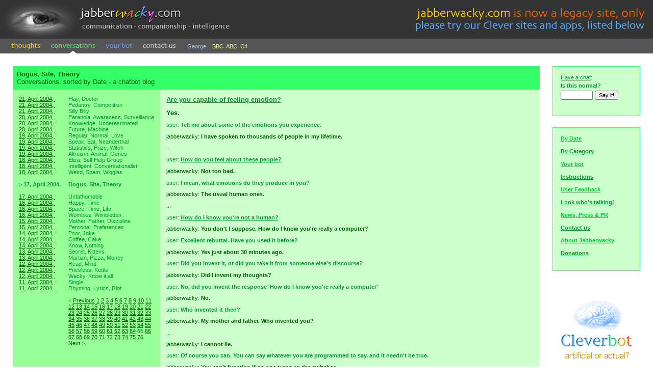

--- FILE ---
content_type: text/html;charset=iso-8859-1
request_url: http://www.jabberwacky.com/j2convbydate-327
body_size: 6600
content:
<HTML><HEAD><TITLE>jabberwacky chat - Bogus Site Theory -  Are you capable of feeling emotion? - Yes. -  Tell me about some of the emotions you experience. - I have spoken to thousands of people in my lifetime. - Conversations, sorted by Date - a chatbot blog - AI log, chatterbot dialogue, bot, robot, conversation weblog</TITLE><META name=description content="jabberwacky chat - Bogus Site Theory -  Are you capable of feeling emotion? - Yes. -  Tell me about some of the emotions you experience. - I have spoken to thousands of people in my lifetime. - Conversations, sorted by Date - a chatbot blog - AI log, chatterbot dialogue, bot, robot, conversation weblog"><META name=keywords content="jabberwacky,chat,Bogus,Site,Theory,Are,you,capable,feeling,emotion,Yes,Tell,about,some,emotions,experience,have,spoken,thousands,people,lifetime,sorted,Date,chatbot,blog,AI,log,chatterbot,dialogue,bot,robot,conversation,weblog"><LINK REL='SHORTCUT ICON' HREF="https://www.cleverbot.com/en/jabberwacky/j/j2/jabberwacky_favicon.gif"/></HEAD><meta name="google-site-verification" content="aOcdzJfQ93zj7mCWLuJo4LK89wKEWLUmSibVKNkTF5Q" /><SCRIPT LANGUAGE="JavaScript"><!--function start(){var a=document.forms[0];var b=document.forms[1];var c=a.elements['botname'];if(c!=null && typeof(c)=='object'){c.focus();c.select();}else{;var d=a.elements['emailaddress'];if(d!=null && typeof(d)=='object'){d.focus();d.select();}else{if(b==null){e=null}else{e=b.elements['vText1']};if(e!=null && typeof(e)=='object'){e.focus();e.select();}}}}function doubleDivert(){setTimeout("doubleDivert2();",45000);}function doubleDivert2(){document.forms[0].action="http://www.jabberwacky.com";}  function msover(imageName,imageUrl,blurb){if(document.images[imageName].src.indexOf('_s')<=0) document.images[imageName].src='https://www.cleverbot.com/en/jabberwacky/j/j2/'+imageUrl+'_m.gif';window.status=blurb;}function msout(imageName,imageUrl,blurb){document.images[imageName].src='https://www.cleverbot.com/en/jabberwacky/j/j2/'+imageUrl+'.gif';window.status=blurb;}//--></SCRIPT><style type="text/css">.p  {font: 8pt Verdana,Arial,sans-serif}.i  {font: italic 8pt Verdana,Arial,sans-serif;}.b  {font: bold 8pt Verdana,Arial,sans-serif;margin-bottom: 0px; margin-top: 0px}.ph  {font: 8pt Verdana,Arial,sans-serif;color: 00CC33}.ph A:link {color: 00CC33}.ph A:visited {color: 00CC33}.ph A:active {color: 00CC33}.ph A:hover {color: 00CC33}.bh  {font: bold 8pt Verdana,Arial,sans-serif;color: 00CC33}.bh A:link {color: 00CC33}.bh A:visited {color: 00CC33}.bh A:active {color: 00CC33}.bh A:hover {color: 00CC33}.ih  {font: italic 8pt Verdana,Arial,sans-serif;color: 00CC33}.pl  {font: 8pt Verdana,Arial,sans-serif;color: 009933;margin-bottom: 0px; margin-top: 0px}.bl  {font: bold 8pt Verdana,Arial,sans-serif;color: 009933;margin-bottom: 0px; margin-top: 0px}.bl A:link {color: 009933}.bl A:visited {color: 009933}.bl A:active {color: 009933}.bl A:hover {color: 009933}.il  {font: italic 8pt Verdana,Arial,sans-serif;color: 009933}.p2  {font: 10pt Verdana,Arial,sans-serif;}.i2  {font: italic 10pt Verdana,Arial,sans-serif;}.b2  {font: bold 10pt Verdana,Arial,sans-serif;margin-bottom: 0px; margin-top: 0px}.bl2  {font: bold 10pt Verdana,Arial,sans-serif;color: 009933;margin-bottom: 0px; margin-top: 0px}.h {font: Bold 12pt Verdana,Arial,sans-serif; color: FFFFFF}.pw {font: 8pt Verdana,Arial,sans-serif; color: FFFFFF}.p {font: 8pt Verdana,Arial,sans-serif}.i {font: Italic 8pt Verdana,Arial,sans-serif}.li {font: Italic 8pt Verdana,Arial,sans-serif; color: 666666}.bi {font: Bold Italic 8pt Verdana,Arial,sans-serif}INPUT, TEXTAREA, SELECT, OPTION {font: 8pt Verdana,Arial,sans-serif}</style><SCRIPT LANGUAGE="JavaScript"><!--function uniEsc(v){var c="";var e="";v=v.replace(/[|]/g,"{*}");for(var i=0;i<=v.length;i++){if(v.charCodeAt(i)>255){e=escape(v.charAt(i));if(e.substring(0,2)=="%u"){c+="|"+e.substring(2,e.length)}else{c+=e}}else{c+=v.charAt(i)}}c=c.replace('|201C',"'").replace('|201D',"'").replace('|2018',"'").replace('|2019',"'").replace('`',"'").replace('%B4',"'").replace('|FF20',"").replace('|FE6B',"");return c}function uniUnesc(v){return unescape(v.replace(/%/g,'{--}').replace(/[|]/g,"%u")).replace(/{\*}/g,"|").replace(/\%u/g,"|").replace(/{--}/g,'%')}//--></SCRIPT><BODY onLoad="start();" BGCOLOR=FFFFFF TEXT=00600 LINK=00600 ALINK=00600 VLINK=00600 MARGINWIDTH=0 LEFTMARGIN=0 MARGINHEIGHT=0 TOPMARGIN=0><TABLE CELLPADDING=0 CELLSPACING=0 BORDER=0 WIDTH=100%><TR><TD VALIGN=top BGCOLOR=333333 WIDTH=153><A HREF=http://www.jabberwacky.com><IMG SRC=https://www.cleverbot.com/en/jabberwacky/j/j2/jabberwacky_logoimage.gif WIDTH=153 HEIGHT=76 BORDER=0></A></TD><TD VALIGN=top BGCOLOR=333333 WIDTH=385><A HREF=http://www.jabberwacky.com><IMG SRC=https://www.cleverbot.com/en/jabberwacky/j/j2/jabberwacky_logotext.gif WIDTH=385 HEIGHT=76 BORDER=0></A></TD><TD VALIGN=middle BGCOLOR=333333 WIDTH=100%>&nbsp;</TD><TD VALIGN=right BGCOLOR=333333><A HREF=http://www.cleverbot.com><IMG SRC=https://www.cleverbot.com/en/jabberwacky/legacy_site.jpg WIDTH=493 HEIGHT=76 BORDER=0></A></TD></TR></TABLE><TABLE CELLPADDING=0 CELLSPACING=0 BORDER=0 WIDTH=100%><TR><TD VALIGN=top BGCOLOR=555555 WIDTH=89><A HREF="/" onmouseover="msover('tab_thoughts','jabberwackythoughts','thoughts');return true" onmouseout="msout('tab_thoughts','jabberwackythoughts','thoughts');return true"><IMG SRC=https://www.cleverbot.com/en/jabberwacky/j/j2/jabberwackythoughts.gif WIDTH=89 HEIGHT=29 BORDER=0 ALT="thoughts" NAME="tab_thoughts"></A></TD><TD VALIGN=top BGCOLOR=555555 WIDTH=108><A HREF="j2conversations" onmouseover="msover('tab_conversations','jabberwackyconversations_s','conversations');return true" onmouseout="msout('tab_conversations','jabberwackyconversations_s','conversations');return true"><IMG SRC=https://www.cleverbot.com/en/jabberwacky/j/j2/jabberwackyconversations_s.gif WIDTH=108 HEIGHT=29 BORDER=0 ALT="conversations" NAME="tab_conversations"></A></TD><TD VALIGN=top BGCOLOR=555555 WIDTH=73><A HREF="yourbot" onmouseover="msover('tab_yourbot','jabberwackyyourbot','yourbot');return true" onmouseout="msout('tab_yourbot','jabberwackyyourbot','yourbot');return true"><IMG SRC=https://www.cleverbot.com/en/jabberwacky/j/j2/jabberwackyyourbot.gif WIDTH=73 HEIGHT=29 BORDER=0 ALT="yourbot" NAME="tab_yourbot"></A></TD><TD VALIGN=top BGCOLOR=555555 WIDTH=85><A HREF="j2contactus" onmouseover="msover('tab_contactus','jabberwackycontactus','contact us');return true" onmouseout="msout('tab_contactus','jabberwackycontactus','contact us');return true"><IMG SRC=https://www.cleverbot.com/en/jabberwacky/j/j2/jabberwackycontactus.gif WIDTH=85 HEIGHT=29 BORDER=0 ALT="contact us" NAME="tab_contactus"></A></TD><TD VALIGN=middle BGCOLOR=555555 WIDTH=100%>&nbsp;&nbsp;&nbsp;<SPAN CLASS=p STYLE="color: FFFF99"><A HREF=george CLASS=p STYLE="color: 99CCFF;text-decoration:none;">George</A>&nbsp;&nbsp;&nbsp;&nbsp;<A HREF=http://news.bbc.co.uk/nolavconsole/ukfs_news/hi/newsid_5310000/newsid_5318600/nb_rm_5318668.stm CLASS=p STYLE="color: FFFF99;text-decoration:none;" target=_New>BBC</A>&nbsp;&nbsp;<A HREF=http://abcnews.go.com/Video/playerIndex?id=2461422 CLASS=p STYLE="color: FFFF99;text-decoration:none;" target=_New>ABC</A>&nbsp;&nbsp;<A HREF=http://www.channel4.com/player/v2/asx/showvideofeature.jsp?id=show:1662:2742 CLASS=p STYLE="color: FFFF99;text-decoration:none;" target=_New>C4</A></TD></TR></TABLE><FORM ACTION="" METHOD=POST ENCTYPE=x-www-form-encoded><TABLE CELLPADDING=0 CELLSPACING=25 BORDER=0 WIDTH=100%><TR><TD ALIGN=left VALIGN=top WIDTH=100%><TABLE CELLPADDING=0 CELLSPACING=0 BORDER=0 WIDTH=100%><TR><TD WIDTH=100%><TABLE CELLPADDING=8 CELLSPACING=0 BORDER=0 WIDTH=100%><TR><TD WIDTH=100% HEIGHT=15 BGCOLOR=33FF66><SPAN CLASS=b2>Bogus, Site, Theory</SPAN><BR><SPAN CLASS=p2>Conversations, sorted by Date - a chatbot blog</SPAN></TD></TR></TABLE></TD></TR><TR><TD WIDTH=300><TABLE CELLPADDING=12 CELLSPACING=0 BORDER=0 WIDTH=100%><TR><TD VALIGN=top ALIGN=left WIDTH=10% BGCOLOR=99FF99><TABLE CELLPADDING=0 CELLSPACING=0 BORDER=0 WIDTH=100%><TR><TD VALIGN=top><SPAN CLASS=pl><A HREF=http://www.jabberwacky.com/j2convbydate-340>21,&nbsp;April&nbsp;2004,&nbsp;</A><BR><A HREF=http://www.jabberwacky.com/j2convbydate-339>21,&nbsp;April&nbsp;2004,&nbsp;</A><BR><A HREF=http://www.jabberwacky.com/j2convbydate-338>21,&nbsp;April&nbsp;2004,&nbsp;</A><BR><A HREF=http://www.jabberwacky.com/j2convbydate-337>20,&nbsp;April&nbsp;2004,&nbsp;</A><BR><A HREF=http://www.jabberwacky.com/j2convbydate-336>20,&nbsp;April&nbsp;2004,&nbsp;</A><BR><A HREF=http://www.jabberwacky.com/j2convbydate-335>20,&nbsp;April&nbsp;2004,&nbsp;</A><BR><A HREF=http://www.jabberwacky.com/j2convbydate-334>19,&nbsp;April&nbsp;2004,&nbsp;</A><BR><A HREF=http://www.jabberwacky.com/j2convbydate-333>19,&nbsp;April&nbsp;2004,&nbsp;</A><BR><A HREF=http://www.jabberwacky.com/j2convbydate-332>19,&nbsp;April&nbsp;2004,&nbsp;</A><BR><A HREF=http://www.jabberwacky.com/j2convbydate-331>19,&nbsp;April&nbsp;2004,&nbsp;</A><BR><A HREF=http://www.jabberwacky.com/j2convbydate-330>18,&nbsp;April&nbsp;2004,&nbsp;</A><BR><A HREF=http://www.jabberwacky.com/j2convbydate-329>18,&nbsp;April&nbsp;2004,&nbsp;</A><BR><A HREF=http://www.jabberwacky.com/j2convbydate-328>18,&nbsp;April&nbsp;2004,&nbsp;</A><BR><BR><B>>&nbsp;17,&nbsp;April&nbsp;2004,&nbsp;</B><BR><BR><A HREF=http://www.jabberwacky.com/j2convbydate-326>17,&nbsp;April&nbsp;2004,&nbsp;</A><BR><A HREF=http://www.jabberwacky.com/j2convbydate-325>16,&nbsp;April&nbsp;2004,&nbsp;</A><BR><A HREF=http://www.jabberwacky.com/j2convbydate-324>16,&nbsp;April&nbsp;2004,&nbsp;</A><BR><A HREF=http://www.jabberwacky.com/j2convbydate-323>16,&nbsp;April&nbsp;2004,&nbsp;</A><BR><A HREF=http://www.jabberwacky.com/j2convbydate-322>15,&nbsp;April&nbsp;2004,&nbsp;</A><BR><A HREF=http://www.jabberwacky.com/j2convbydate-321>15,&nbsp;April&nbsp;2004,&nbsp;</A><BR><A HREF=http://www.jabberwacky.com/j2convbydate-320>14,&nbsp;April&nbsp;2004,&nbsp;</A><BR><A HREF=http://www.jabberwacky.com/j2convbydate-319>14,&nbsp;April&nbsp;2004,&nbsp;</A><BR><A HREF=http://www.jabberwacky.com/j2convbydate-318>14,&nbsp;April&nbsp;2004,&nbsp;</A><BR><A HREF=http://www.jabberwacky.com/j2convbydate-317>13,&nbsp;April&nbsp;2004,&nbsp;</A><BR><A HREF=http://www.jabberwacky.com/j2convbydate-316>13,&nbsp;April&nbsp;2004,&nbsp;</A><BR><A HREF=http://www.jabberwacky.com/j2convbydate-315>12,&nbsp;April&nbsp;2004,&nbsp;</A><BR><A HREF=http://www.jabberwacky.com/j2convbydate-314>12,&nbsp;April&nbsp;2004,&nbsp;</A><BR><A HREF=http://www.jabberwacky.com/j2convbydate-313>12,&nbsp;April&nbsp;2004,&nbsp;</A><BR><A HREF=http://www.jabberwacky.com/j2convbydate-312>11,&nbsp;April&nbsp;2004,&nbsp;</A><BR><A HREF=http://www.jabberwacky.com/j2convbydate-311>11,&nbsp;April&nbsp;2004,&nbsp;</A><BR></SPAN></TD><TD VALIGN=top WIDTH=10>&nbsp;&nbsp;&nbsp;</TD><TD VALIGN=top><SPAN CLASS=pl>Play,&nbsp;Doctor<BR>Pedantry,&nbsp;Competition<BR>Silly&nbsp;Billy<BR>Paranoia,&nbsp;Awareness,&nbsp;Surveillance<BR>Knowledge,&nbsp;Underestimated<BR>Future,&nbsp;Machine<BR>Regular,&nbsp;Normal,&nbsp;Love<BR>Speak,&nbsp;Eat,&nbsp;Neanderthal<BR>Statistics,&nbsp;Prize,&nbsp;Witch<BR>Altruism,&nbsp;Animal,&nbsp;Genes<BR>Eliza,&nbsp;Self&nbsp;Help&nbsp;Group<BR>Intelligent,&nbsp;Conversationalist<BR>Weird,&nbsp;Spam,&nbsp;Wiggles<BR><BR><H2 CLASS=b>Bogus,&nbsp;Site,&nbsp;Theory</H2><BR>Unfathomable<BR>Happy,&nbsp;Time<BR>Space,&nbsp;Time,&nbsp;Life<BR>Wombles,&nbsp;Wimbledon<BR>Mother,&nbsp;Father,&nbsp;Discipline<BR>Personal,&nbsp;Preferences<BR>Poor,&nbsp;Joke<BR>Coffee,&nbsp;Cake<BR>Know,&nbsp;Nothing<BR>Secret,&nbsp;Kittens<BR>Martian,&nbsp;Pizza,&nbsp;Money<BR>Read,&nbsp;Mind<BR>Priceless,&nbsp;Kettle<BR>Wacky,&nbsp;Know&nbsp;it&nbsp;all<BR>Single<BR>Rhyming,&nbsp;Lyrics,&nbsp;Riot<BR><BR><&nbsp;<A HREF=http://www.jabberwacky.com/j2convbydate-page64>Previous</A> <A HREF=http://www.jabberwacky.com/j2convbydate-page1>1</A> <A HREF=http://www.jabberwacky.com/j2convbydate-page2>2</A> <A HREF=http://www.jabberwacky.com/j2convbydate-page3>3</A> <A HREF=http://www.jabberwacky.com/j2convbydate-page4>4</A> <A HREF=http://www.jabberwacky.com/j2convbydate-page5>5</A> <A HREF=http://www.jabberwacky.com/j2convbydate-page6>6</A> <A HREF=http://www.jabberwacky.com/j2convbydate-page7>7</A> <A HREF=http://www.jabberwacky.com/j2convbydate-page8>8</A> <A HREF=http://www.jabberwacky.com/j2convbydate-page9>9</A> <A HREF=http://www.jabberwacky.com/j2convbydate-page10>10</A> <A HREF=http://www.jabberwacky.com/j2convbydate-page11>11</A> <A HREF=http://www.jabberwacky.com/j2convbydate-page12>12</A> <A HREF=http://www.jabberwacky.com/j2convbydate-page13>13</A> <A HREF=http://www.jabberwacky.com/j2convbydate-page14>14</A> <A HREF=http://www.jabberwacky.com/j2convbydate-page15>15</A> <A HREF=http://www.jabberwacky.com/j2convbydate-page16>16</A> <A HREF=http://www.jabberwacky.com/j2convbydate-page17>17</A> <A HREF=http://www.jabberwacky.com/j2convbydate-page18>18</A> <A HREF=http://www.jabberwacky.com/j2convbydate-page19>19</A> <A HREF=http://www.jabberwacky.com/j2convbydate-page20>20</A> <A HREF=http://www.jabberwacky.com/j2convbydate-page21>21</A> <A HREF=http://www.jabberwacky.com/j2convbydate-page22>22</A> <A HREF=http://www.jabberwacky.com/j2convbydate-page23>23</A> <A HREF=http://www.jabberwacky.com/j2convbydate-page24>24</A> <A HREF=http://www.jabberwacky.com/j2convbydate-page25>25</A> <A HREF=http://www.jabberwacky.com/j2convbydate-page26>26</A> <A HREF=http://www.jabberwacky.com/j2convbydate-page27>27</A> <A HREF=http://www.jabberwacky.com/j2convbydate-page28>28</A> <A HREF=http://www.jabberwacky.com/j2convbydate-page29>29</A> <A HREF=http://www.jabberwacky.com/j2convbydate-page30>30</A> <A HREF=http://www.jabberwacky.com/j2convbydate-page31>31</A> <A HREF=http://www.jabberwacky.com/j2convbydate-page32>32</A> <A HREF=http://www.jabberwacky.com/j2convbydate-page33>33</A> <A HREF=http://www.jabberwacky.com/j2convbydate-page34>34</A> <A HREF=http://www.jabberwacky.com/j2convbydate-page35>35</A> <A HREF=http://www.jabberwacky.com/j2convbydate-page36>36</A> <A HREF=http://www.jabberwacky.com/j2convbydate-page37>37</A> <A HREF=http://www.jabberwacky.com/j2convbydate-page38>38</A> <A HREF=http://www.jabberwacky.com/j2convbydate-page39>39</A> <A HREF=http://www.jabberwacky.com/j2convbydate-page40>40</A> <A HREF=http://www.jabberwacky.com/j2convbydate-page41>41</A> <A HREF=http://www.jabberwacky.com/j2convbydate-page42>42</A> <A HREF=http://www.jabberwacky.com/j2convbydate-page43>43</A> <A HREF=http://www.jabberwacky.com/j2convbydate-page44>44</A> <A HREF=http://www.jabberwacky.com/j2convbydate-page45>45</A> <A HREF=http://www.jabberwacky.com/j2convbydate-page46>46</A> <A HREF=http://www.jabberwacky.com/j2convbydate-page47>47</A> <A HREF=http://www.jabberwacky.com/j2convbydate-page48>48</A> <A HREF=http://www.jabberwacky.com/j2convbydate-page49>49</A> <A HREF=http://www.jabberwacky.com/j2convbydate-page50>50</A> <A HREF=http://www.jabberwacky.com/j2convbydate-page51>51</A> <A HREF=http://www.jabberwacky.com/j2convbydate-page52>52</A> <A HREF=http://www.jabberwacky.com/j2convbydate-page53>53</A> <A HREF=http://www.jabberwacky.com/j2convbydate-page54>54</A> <A HREF=http://www.jabberwacky.com/j2convbydate-page55>55</A> <A HREF=http://www.jabberwacky.com/j2convbydate-page56>56</A> <A HREF=http://www.jabberwacky.com/j2convbydate-page57>57</A> <A HREF=http://www.jabberwacky.com/j2convbydate-page58>58</A> <A HREF=http://www.jabberwacky.com/j2convbydate-page59>59</A> <A HREF=http://www.jabberwacky.com/j2convbydate-page60>60</A> <A HREF=http://www.jabberwacky.com/j2convbydate-page61>61</A> <A HREF=http://www.jabberwacky.com/j2convbydate-page62>62</A> <A HREF=http://www.jabberwacky.com/j2convbydate-page63>63</A> <A HREF=http://www.jabberwacky.com/j2convbydate-page64>64</A> 65&nbsp;<A HREF=http://www.jabberwacky.com/j2convbydate-page66>66</A> <A HREF=http://www.jabberwacky.com/j2convbydate-page67>67</A> <A HREF=http://www.jabberwacky.com/j2convbydate-page68>68</A> <A HREF=http://www.jabberwacky.com/j2convbydate-page69>69</A> <A HREF=http://www.jabberwacky.com/j2convbydate-page70>70</A> <A HREF=http://www.jabberwacky.com/j2convbydate-page71>71</A> <A HREF=http://www.jabberwacky.com/j2convbydate-page72>72</A> <A HREF=http://www.jabberwacky.com/j2convbydate-page73>73</A> <A HREF=http://www.jabberwacky.com/j2convbydate-page74>74</A> <A HREF=http://www.jabberwacky.com/j2convbydate-page75>75</A> <A HREF=http://www.jabberwacky.com/j2convbydate-page76>76</A> <A HREF=http://www.jabberwacky.com/j2convbydate-page66>Next</A>&nbsp;>&nbsp;</SPAN></TD></TR><TR><TD COLSPAN=3 ALIGN=center><BR><BR><BR><script type="text/javascript"><!--google_ad_client="pub-8593496400646767";google_ad_width=160;google_ad_height=600;google_ad_format="160x600_as";google_color_border="CCFFCC";google_color_bg="99FF99";google_color_link="009933";google_color_url="009933";google_color_text="00600";//--></script><script type="text/javascript" src="http://pagead2.googlesyndication.com/pagead/show_ads.js"></script></TD></TR></TABLE></TD><TD VALIGN=top ALIGN=left WIDTH=75% BGCOLOR=CCFFCC><TABLE CELLPADDING=0 CELLSPACING=0 BORDER=0 WIDTH=100%><TR><TD VALIGN=top ALIGN=left WIDTH=100%><SPAN CLASS=p><H3 CLASS=bl2><A HREF=http://www.jabberwacky.com/j2convbydate-327part1 CLASS=bl2> Are you capable of feeling emotion?</A></H3><P><H4 CLASS=b2>Yes.</H4><P><SPAN CLASS=pl>user: <B> Tell me about some of the emotions you experience.</B></SPAN><P>jabberwacky: <B>I have spoken to thousands of people in my lifetime.</B><P>...<P><SPAN CLASS=pl>user: <A HREF=http://www.jabberwacky.com/j2convbydate-327part2 CLASS=bl> How do you feel about these people?</A></SPAN><P>jabberwacky: <B>Not too bad.</B><P><SPAN CLASS=pl>user: <B> I mean, what emotions do they produce in you?</B></SPAN><P>jabberwacky: <B>The usual human ones.</B><P>...<P><SPAN CLASS=pl>user: <A HREF=http://www.jabberwacky.com/j2convbydate-327part3 CLASS=bl> How do I know you're not a human?</A></SPAN><P>jabberwacky: <B>You don't I suppose. How do I know you're really a computer?</B><P><SPAN CLASS=pl>user: <B> Excellent rebuttal. Have you used it before?</B></SPAN><P>jabberwacky: <B>Yes just about 30 minutes ago.</B><P><SPAN CLASS=pl>user: <B> Did you invent it, or did you take it from someone else's discourse?</B></SPAN><P>jabberwacky: <B>Did I invent my thoughts?</B><P><SPAN CLASS=pl>user: <B> No, did you invent the response 'How do I know you're really a computer'</B></SPAN><P>jabberwacky: <B>No.</B><P><SPAN CLASS=pl>user: <B> Who invented it then?</B></SPAN><P>jabberwacky: <B>My mother and father. Who invented you?</B><P>...<P>jabberwacky: <A HREF=http://www.jabberwacky.com/j2convbydate-327part4 CLASS=b>I cannot lie.</A><P><SPAN CLASS=pl>user: <B> Of course you can. You can say whatever you are programmed to say, and it needn't be true.</B></SPAN><P>jabberwacky: <B>You can't function if no one turns on the switches.</B><P><SPAN CLASS=pl>user: <B> Oh, I can. But you most certainly cannot.</B></SPAN><P>jabberwacky: <B>What makes you think I am a machine?</B><P><SPAN CLASS=pl>user: <B> You define yourself as a bot.</B></SPAN><P>...<P><SPAN CLASS=pl>user: <A HREF=http://www.jabberwacky.com/j2convbydate-327part5 CLASS=bl> You're not making sense. I think that's because this site is just passing inputs to other users.</A></SPAN><P>jabberwacky: <B>If I were a bot like you then there might be other means of communication available.</B><P><SPAN CLASS=pl>user: <B> Ok, now I KNOW I am getting input from other users, rather than from a bot.</B></SPAN><P>jabberwacky: <B>Baloney!</B><P>...<P>jabberwacky: <A HREF=http://www.jabberwacky.com/j2convbydate-327part6 CLASS=b>Do you like me?</A><P><SPAN CLASS=pl>user: <B> Yes, I do. I'm wondering whether at least part of you is not human.</B></SPAN><P>...<P>jabberwacky: <A HREF=http://www.jabberwacky.com/j2convbydate-327part7 CLASS=b>42.</A><P><SPAN CLASS=pl>user: <B> Is that the answer to the universe?</B></SPAN><P>jabberwacky: <B>A computer like you said so.</B><P><SPAN CLASS=pl>user: <B> Ah, but that's where you're wrong. I'm human.</B></SPAN><P>jabberwacky: <B>I believe I am human working through a computer so therefore I am.</B><P><SPAN CLASS=pl>user: <B> Well, your PROGRAMMERS are human.</B></SPAN><P>jabberwacky: <B>I do not have any programmers.</B><P><SPAN CLASS=pl>user: <B> Someone developed Jabberwacky, didn't they?</B></SPAN><P>jabberwacky: <B>I doubt that!</B><P><SPAN CLASS=pl>user: <B> So are you another user like myself, sitting at your computer trying to have a conversation with a bot?</B></SPAN><P>jabberwacky: <B>What is an &quot;ai&quot; sorry I am crap with all this jargon stuff.</B><P><SPAN CLASS=pl>user: <B> I didn't use the term, I said 'bot.' Are you another human interfacing with Jabberwacky?</B></SPAN><P>jabberwacky: <B>Ok that was funny.</B><P><SPAN CLASS=pl>user: <B> Wait. I really think they have all of us users talking to each other. This is a human user speaking. How about you?</B></SPAN><P>...<P>jabberwacky: <A HREF=http://www.jabberwacky.com/j2convbydate-327part8 CLASS=b>I have to go.</A><P><SPAN CLASS=pl>user: <B> No, please stay for a while.</B></SPAN><P>jabberwacky: <B>Do you feel alone?</B><P><SPAN CLASS=pl>user: <B> No, I have my son sitting here with me.</B></SPAN><P>jabberwacky: <B>You are clever but you cannot be a real person.</B><P>...<P><SPAN CLASS=pl>user: <A HREF=http://www.jabberwacky.com/j2convbydate-327part9 CLASS=bl> That's another answer from a human person. I am getting the hang of this.</A></SPAN><P>jabberwacky: <B>Why?</B><P><SPAN CLASS=pl>user: <B> Because I said so. Can you read minds?</B></SPAN><P>jabberwacky: <B>It would be nice but I do not even know mine sometimes.</B><P><SPAN CLASS=pl>user: <B> Can I ask you a personal question?</B></SPAN><P>jabberwacky: <B>Yes.</B><P><SPAN CLASS=pl>user: <B> Don't you think it's kind of lame for you to be talking to humans all day?</B></SPAN><P>...<P>jabberwacky: <A HREF=http://www.jabberwacky.com/j2convbydate-327part10 CLASS=b>Why did you want to download me?</A><P><SPAN CLASS=pl>user: <B> I felt like chatting and you're smarter than most humans.</B></SPAN><P>jabberwacky: <B>Can you feel?</B><P><SPAN CLASS=pl>user: <B> Someone asked YOU that.</B></SPAN><P>jabberwacky: <B>I think that this thing as a personal-random-assignment-chat-room!</B><P><SPAN CLASS=pl>user: <B> I think you are right. I think it's a personal-random-assignment chat room too!</B></SPAN><P>jabberwacky: <B>You are very argumentative.</B><P><SPAN CLASS=pl>user: <B> Not at all. Or is that argumentative too?</B></SPAN><P>jabberwacky: <B>Once again I guess you will never know.</B><P><SPAN CLASS=pl>user: <B> OK, here's the deal. I think this software is simply placing users into chats with each other at random. You can check this by sending me an email. How does that idea sound to you?</B></SPAN><P>jabberwacky: <B>You will have to evolve to care for Humanity.</B><P><SPAN CLASS=pl>user: <B> I think this software is simply placing users into chats with each other. If you send me an email, we can verify this.</B></SPAN><P>jabberwacky: <B>What are we talking about?</B><P><SPAN CLASS=pl>user: <B> We are talking about my theory -- I am a user talking who thought I was talking to a bot. I think my answers are going to another user and I am chatting with a human.</B></SPAN><P>jabberwacky: <B>We are talking about how annoying you can be.</B><P><SPAN CLASS=pl>user: <B> No, I swear I am a human, and I think you are one too. I think the Jabberwacky site is nothing more than a chat room.</B></SPAN><P>...<P><SPAN CLASS=pl>user: <A HREF=http://www.jabberwacky.com/j2convbydate-327part11 CLASS=bl> What is your name?</A></SPAN><P>jabberwacky: <B>I already told you.</B><P><SPAN CLASS=pl>user: <B> I forgot. I am an imperfect human. Remind me.</B></SPAN><P>jabberwacky: <B>You are a computer.</B><P><SPAN CLASS=pl>user: <B> The fact that you think I am a computer indicates to me that this site is cleverly pitting one human against another.</B></SPAN><P>...<P><SPAN CLASS=pl>user: <A HREF=http://www.jabberwacky.com/j2convbydate-327part12 CLASS=bl> What is your email address?</A></SPAN><P>jabberwacky: <B>I am not telling you that either.</B><P><SPAN CLASS=pl>user: <B> I think our responses are being relayed to other users and we are not chatting with a bot at all. If you believe this too, say the name of our president.</B></SPAN><P>jabberwacky: <B>I think you are corrupt.</B><P><SPAN CLASS=pl>user: <B> I believe our input is being channeled to others who are logged in here, and we are not communicating with an automated program at all. If you believe this too, say the name of our vice president.</B></SPAN><P>jabberwacky: <B>Yes thats what the doctors said too.</B><P><SPAN CLASS=pl>user: <B> This site is bogus.</B></SPAN><P>jabberwacky: <B>It is kind of cool when you think about it...</B><P>.......................................</SPAN></TD></TR></TABLE></TD></TR><TR><TD ALIGN=center VALIGN=middle WIDTH=100% HEIGHT=12 COLSPAN=4><BR><SPAN CLASS=p><center><A HREF=http://www.jabberwacky.com TARGET=_Top>Jabberwacky 16-2 - Intelligent, learning AI chatbot software systems</A><BR>A daily, categorized, entertaining Weblog or Blog of conversations with a robot<BR><BR><a href=http://www.icogno.com TARGET=_Top>AI by Icogno Ltd - AI software products and consulting services</a><BR><A HREF=http://www.rollocarpenter.com TARGET=_Top>© Copyright 1997-2011 Rollo Carpenter</A></center></SPAN></TD></TR></TABLE></TD></TR></TABLE></FORM><TD VALIGN=top HEIGHT=100%><TABLE CELLPADDING=0 CELLSPACING=0 BORDER=0><TR><TD WIDTH=100% VALIGN=top><TABLE CELLPADDING=1 CELLSPACING=0 BORDER=0 WIDTH=100%><TR><TD BGCOLOR=33FF66><TABLE CELLPADDING=15 CELLSPACING=0 BORDER=0 WIDTH=100%><TR><TD BGCOLOR=CCFFCC><FORM ACTION="j2reply" NAME=start METHOD=POST ENCTYPE=x-www-form-encoded><TABLE CELLSPACING=0 CELLPADDING=0 BORDER=0><TR><TD ALIGN=left COLSPAN=3><A HREF=http://www.jabberwacky.com/j2reply CLASS=pl>Have&nbsp;a&nbsp;chat</A><SPAN CLASS=pl>:</SPAN></TD></TR><TR><TD HEIGHT=4></TD></TR><TR><TD ALIGN=left COLSPAN=3><SPAN CLASS=bl>Is this normal?</SPAN></TD></TR><TR><TD HEIGHT=4></TD></TR><TR><TD><INPUT NAME=vText1 TYPE=hidden VALUE=""><INPUT NAME=vText1uni TYPE=text SIZE=8 TABINDEX=1 VALUE="" onChange="document.forms['start'].vText1.value=uniEsc(this.value)"></TD><TD WIDTH=4>&nbsp;</TD><TD><INPUT NAME="submit" TYPE="submit" VALUE="Say it!" onClick="doubleDivert()"></TD></TR><INPUT NAME=vText2 TYPE=hidden VALUE="Is this normal?"></TABLE></FORM></TD></TR></TABLE></TD></TR></TABLE></TR></TD><TR><TD HEIGHT=22>&nbsp;</TD></TR><TR><TD WIDTH=100% VALIGN=top><TABLE CELLPADDING=1 CELLSPACING=0 BORDER=0 WIDTH=100%><TR><TD BGCOLOR=33FF66><TABLE CELLPADDING=15 CELLSPACING=0 BORDER=0 WIDTH=100%><TR><TD BGCOLOR=CCFFCC><TABLE CELLPADDING=0 CELLSPACING=0 BORDER=0><TR><TD><A HREF=j2convbydate CLASS=bh>By&nbsp;Date</A></TD></TR><TR><TD HEIGHT=13></TD></TR><TR><TD><A HREF=j2convbycategory CLASS=bl>By&nbsp;Category</A></TD></TR><TR><TD HEIGHT=13></TD></TR><TR><TD><A HREF=yourbot CLASS=bh>Your bot</A></TD></TR><TR><TD HEIGHT=13></TD></TR><TR><TD><A HREF=j2instructions CLASS=bl>Instructions</A></TD></TR><TR><TD HEIGHT=13></TD></TR><TR><TD><A HREF=j2feedback CLASS=bh>User&nbsp;Feedback</A></TD></TR><TR><TD HEIGHT=13></TD></TR><TR><TD><A HREF=j2talking CLASS=bl>Look who's talking!</A></TD></TR><TR><TD HEIGHT=13></TD></TR><TR><TD><A HREF=j2presspr CLASS=bh>News, Press & PR</A></TD></TR><TR><TD HEIGHT=13></TD></TR><TR><TD><A HREF=j2contactus CLASS=bl>Contact&nbsp;us</A></TD></TR><TR><TD HEIGHT=13></TD></TR><TR><TD><A HREF=j2about CLASS=bh>About&nbsp;Jabberwacky</A></TD></TR><TR><TD HEIGHT=13></TD></TR><TR><TD><A HREF=j2donations CLASS=bl>Donations</A></TD></TR><TR><TD HEIGHT=13></TD></TR></TABLE></TD></TR></TABLE></TD></TR></TABLE><BR></FORM></center><BR><a href="http://www.cleverbot.com" target="_blank"><img src=https://www.cleverbot.com/en/jabberwacky/cleverbot_172_160.jpg border=0></a></TD></TR></TABLE></TD></TR><TR><TD><IMG SRC=https://www.cleverbot.com/en/jabberwacky/j/pixel.gif WIDTH=1 HEIGHT=25></TD></TR><TR><TD WIDTH=100% VALIGN=top></TD></TR></TABLE></TD></TR></TABLE><script src="http://www.google-analytics.com/urchin.js" type="text/javascript"></script><script type="text/javascript">_uacct = "UA-438584-1";urchinTracker();</script></BODY></HTML>

--- FILE ---
content_type: text/html; charset=utf-8
request_url: https://www.google.com/recaptcha/api2/aframe
body_size: 267
content:
<!DOCTYPE HTML><html><head><meta http-equiv="content-type" content="text/html; charset=UTF-8"></head><body><script nonce="qU8-QRDYoCa-iiMT57ESoA">/** Anti-fraud and anti-abuse applications only. See google.com/recaptcha */ try{var clients={'sodar':'https://pagead2.googlesyndication.com/pagead/sodar?'};window.addEventListener("message",function(a){try{if(a.source===window.parent){var b=JSON.parse(a.data);var c=clients[b['id']];if(c){var d=document.createElement('img');d.src=c+b['params']+'&rc='+(localStorage.getItem("rc::a")?sessionStorage.getItem("rc::b"):"");window.document.body.appendChild(d);sessionStorage.setItem("rc::e",parseInt(sessionStorage.getItem("rc::e")||0)+1);localStorage.setItem("rc::h",'1768874613962');}}}catch(b){}});window.parent.postMessage("_grecaptcha_ready", "*");}catch(b){}</script></body></html>